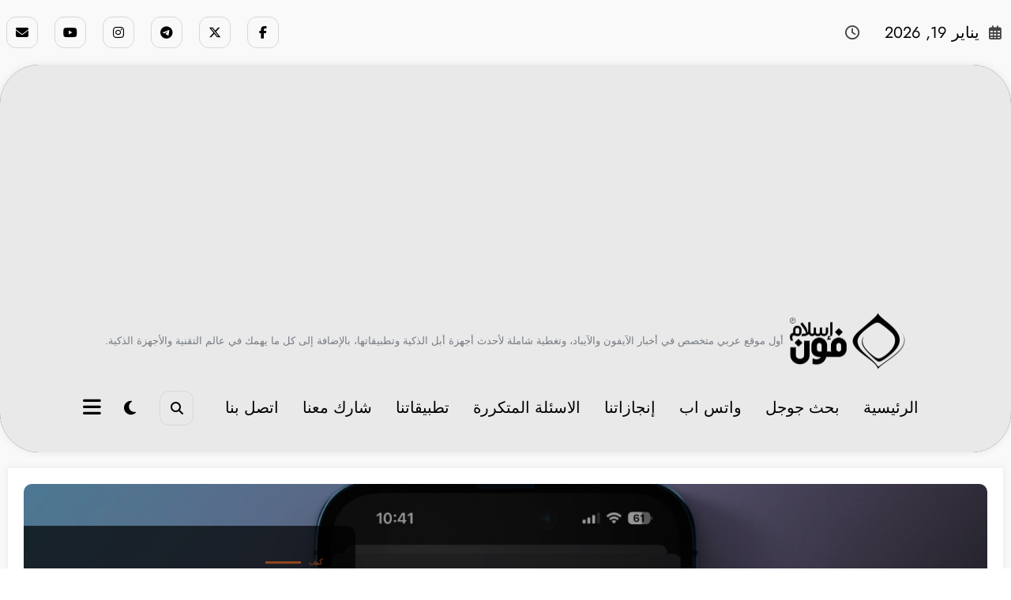

--- FILE ---
content_type: text/html; charset=utf-8
request_url: https://www.google.com/recaptcha/api2/aframe
body_size: 267
content:
<!DOCTYPE HTML><html><head><meta http-equiv="content-type" content="text/html; charset=UTF-8"></head><body><script nonce="Hb0JTyJL7av9OkeKhy5tOA">/** Anti-fraud and anti-abuse applications only. See google.com/recaptcha */ try{var clients={'sodar':'https://pagead2.googlesyndication.com/pagead/sodar?'};window.addEventListener("message",function(a){try{if(a.source===window.parent){var b=JSON.parse(a.data);var c=clients[b['id']];if(c){var d=document.createElement('img');d.src=c+b['params']+'&rc='+(localStorage.getItem("rc::a")?sessionStorage.getItem("rc::b"):"");window.document.body.appendChild(d);sessionStorage.setItem("rc::e",parseInt(sessionStorage.getItem("rc::e")||0)+1);localStorage.setItem("rc::h",'1768797238454');}}}catch(b){}});window.parent.postMessage("_grecaptcha_ready", "*");}catch(b){}</script></body></html>